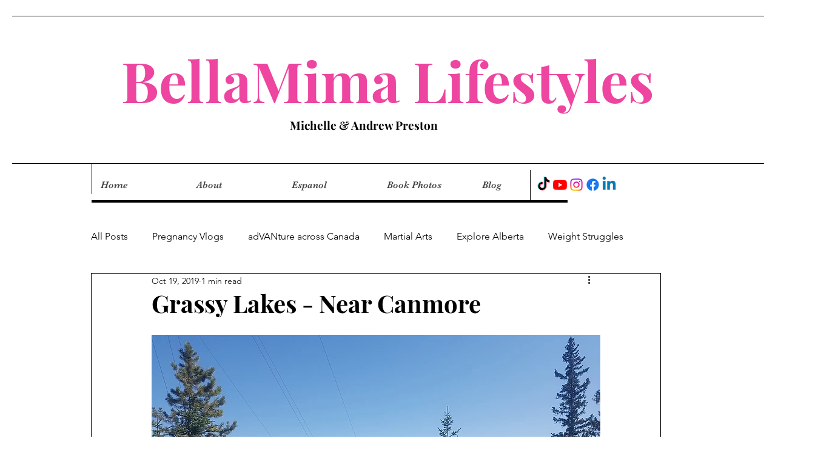

--- FILE ---
content_type: text/html; charset=utf-8
request_url: https://www.google.com/recaptcha/api2/aframe
body_size: 267
content:
<!DOCTYPE HTML><html><head><meta http-equiv="content-type" content="text/html; charset=UTF-8"></head><body><script nonce="jDoVswIRho2dgYobGpILfQ">/** Anti-fraud and anti-abuse applications only. See google.com/recaptcha */ try{var clients={'sodar':'https://pagead2.googlesyndication.com/pagead/sodar?'};window.addEventListener("message",function(a){try{if(a.source===window.parent){var b=JSON.parse(a.data);var c=clients[b['id']];if(c){var d=document.createElement('img');d.src=c+b['params']+'&rc='+(localStorage.getItem("rc::a")?sessionStorage.getItem("rc::b"):"");window.document.body.appendChild(d);sessionStorage.setItem("rc::e",parseInt(sessionStorage.getItem("rc::e")||0)+1);localStorage.setItem("rc::h",'1769781344754');}}}catch(b){}});window.parent.postMessage("_grecaptcha_ready", "*");}catch(b){}</script></body></html>